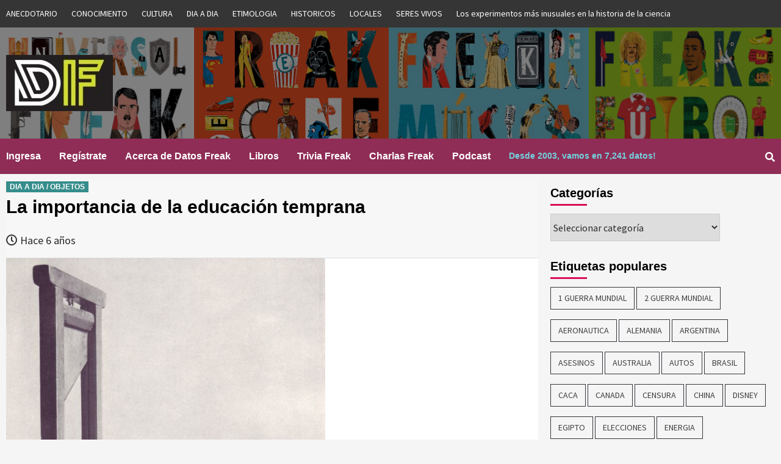

--- FILE ---
content_type: text/html; charset=UTF-8
request_url: https://www.datosfreak.org/datos/slug/guillotinas-de-jugete-en-la-revolucion-francesa/
body_size: 18170
content:
<!doctype html>
<html lang="es-CL">
<head>
    <meta charset="UTF-8">
    <meta name="viewport" content="width=device-width, initial-scale=1">
    <link rel="profile" href="http://gmpg.org/xfn/11">
	
	
	<title>Datos Freak :: Curiosidades :: Datos Curiosos -guillotinas de jugete en la revolucion francesa></title>

                            	

	<title>La importancia de la educación temprana &#8211; Datos Freak :: Curiosidades :: Datos Curiosos</title>
	<script type="text/javascript">function theChampLoadEvent(e){var t=window.onload;if(typeof window.onload!="function"){window.onload=e}else{window.onload=function(){t();e()}}}</script>
		<script type="text/javascript">var theChampDefaultLang = 'es_CL', theChampCloseIconPath = 'https://www.datosfreak.org/wp-content/plugins/super-socializer/images/close.png';</script>
		<script>var theChampSiteUrl = 'https://www.datosfreak.org', theChampVerified = 0, theChampEmailPopup = 0, heateorSsMoreSharePopupSearchText = 'Search';</script>
			<script> var theChampLoadingImgPath = 'https://www.datosfreak.org/wp-content/plugins/super-socializer/images/ajax_loader.gif'; var theChampAjaxUrl = 'https://www.datosfreak.org/wp-admin/admin-ajax.php'; var theChampRedirectionUrl = 'https://www.datosfreak.org/datos/slug/guillotinas-de-jugete-en-la-revolucion-francesa/'; var theChampRegRedirectionUrl = 'https://www.datosfreak.org/datos/slug/guillotinas-de-jugete-en-la-revolucion-francesa/'; </script>
				<script> var theChampFBKey = '1983247671724238', theChampSameTabLogin = '0', theChampVerified = 0; var theChampAjaxUrl = 'https://www.datosfreak.org/wp-admin/admin-ajax.php'; var theChampPopupTitle = ''; var theChampEmailPopup = 0; var theChampEmailAjaxUrl = 'https://www.datosfreak.org/wp-admin/admin-ajax.php'; var theChampEmailPopupTitle = ''; var theChampEmailPopupErrorMsg = ''; var theChampEmailPopupUniqueId = ''; var theChampEmailPopupVerifyMessage = ''; var theChampSteamAuthUrl = ""; var theChampCurrentPageUrl = 'https%3A%2F%2Fwww.datosfreak.org%2Fdatos%2Fslug%2Fguillotinas-de-jugete-en-la-revolucion-francesa%2F';  var heateorMSEnabled = 0, theChampTwitterAuthUrl = theChampSiteUrl + "?SuperSocializerAuth=Twitter&super_socializer_redirect_to=" + theChampCurrentPageUrl, theChampLineAuthUrl = theChampSiteUrl + "?SuperSocializerAuth=Line&super_socializer_redirect_to=" + theChampCurrentPageUrl, theChampLiveAuthUrl = theChampSiteUrl + "?SuperSocializerAuth=Live&super_socializer_redirect_to=" + theChampCurrentPageUrl, theChampFacebookAuthUrl = theChampSiteUrl + "?SuperSocializerAuth=Facebook&super_socializer_redirect_to=" + theChampCurrentPageUrl, theChampYahooAuthUrl = theChampSiteUrl + "?SuperSocializerAuth=Yahoo&super_socializer_redirect_to=" + theChampCurrentPageUrl, theChampGoogleAuthUrl = theChampSiteUrl + "?SuperSocializerAuth=Google&super_socializer_redirect_to=" + theChampCurrentPageUrl, theChampVkontakteAuthUrl = theChampSiteUrl + "?SuperSocializerAuth=Vkontakte&super_socializer_redirect_to=" + theChampCurrentPageUrl, theChampLinkedinAuthUrl = theChampSiteUrl + "?SuperSocializerAuth=Linkedin&super_socializer_redirect_to=" + theChampCurrentPageUrl, theChampInstagramAuthUrl = theChampSiteUrl + "?SuperSocializerAuth=Instagram&super_socializer_redirect_to=" + theChampCurrentPageUrl, theChampWordpressAuthUrl = theChampSiteUrl + "?SuperSocializerAuth=Wordpress&super_socializer_redirect_to=" + theChampCurrentPageUrl, theChampDribbbleAuthUrl = theChampSiteUrl + "?SuperSocializerAuth=Dribbble&super_socializer_redirect_to=" + theChampCurrentPageUrl, theChampGithubAuthUrl = theChampSiteUrl + "?SuperSocializerAuth=Github&super_socializer_redirect_to=" + theChampCurrentPageUrl, theChampSpotifyAuthUrl = theChampSiteUrl + "?SuperSocializerAuth=Spotify&super_socializer_redirect_to=" + theChampCurrentPageUrl, theChampKakaoAuthUrl = theChampSiteUrl + "?SuperSocializerAuth=Kakao&super_socializer_redirect_to=" + theChampCurrentPageUrl, theChampTwitchAuthUrl = theChampSiteUrl + "?SuperSocializerAuth=Twitch&super_socializer_redirect_to=" + theChampCurrentPageUrl, theChampRedditAuthUrl = theChampSiteUrl + "?SuperSocializerAuth=Reddit&super_socializer_redirect_to=" + theChampCurrentPageUrl, theChampDisqusAuthUrl = theChampSiteUrl + "?SuperSocializerAuth=Disqus&super_socializer_redirect_to=" + theChampCurrentPageUrl, theChampDropboxAuthUrl = theChampSiteUrl + "?SuperSocializerAuth=Dropbox&super_socializer_redirect_to=" + theChampCurrentPageUrl, theChampFoursquareAuthUrl = theChampSiteUrl + "?SuperSocializerAuth=Foursquare&super_socializer_redirect_to=" + theChampCurrentPageUrl, theChampAmazonAuthUrl = theChampSiteUrl + "?SuperSocializerAuth=Amazon&super_socializer_redirect_to=" + theChampCurrentPageUrl, theChampStackoverflowAuthUrl = theChampSiteUrl + "?SuperSocializerAuth=Stackoverflow&super_socializer_redirect_to=" + theChampCurrentPageUrl, theChampDiscordAuthUrl = theChampSiteUrl + "?SuperSocializerAuth=Discord&super_socializer_redirect_to=" + theChampCurrentPageUrl, theChampMailruAuthUrl = theChampSiteUrl + "?SuperSocializerAuth=Mailru&super_socializer_redirect_to=" + theChampCurrentPageUrl;</script>
				<script> var theChampFBKey = '1983247671724238', theChampFBLang = 'es_CL', theChampFbLikeMycred = 0, theChampSsga = 0, theChampCommentNotification = 0, theChampHeateorFcmRecentComments = 0, theChampFbIosLogin = 0; </script>
						<script type="text/javascript">var theChampFBCommentUrl = 'https://www.datosfreak.org/datos/slug/guillotinas-de-jugete-en-la-revolucion-francesa/'; var theChampFBCommentColor = ''; var theChampFBCommentNumPosts = ''; var theChampFBCommentWidth = '100%'; var theChampFBCommentOrderby = ''; var theChampCommentingTabs = "wordpress,facebook,disqus", theChampGpCommentsUrl = 'https://www.datosfreak.org/datos/slug/guillotinas-de-jugete-en-la-revolucion-francesa/', theChampDisqusShortname = '', theChampScEnabledTabs = 'wordpress,fb', theChampScLabel = 'Leave a reply', theChampScTabLabels = {"wordpress":"Default Comments (0)","fb":"Facebook Comments","disqus":"Disqus Comments"}, theChampGpCommentsWidth = 0, theChampCommentingId = 'respond'</script>
						<script> var theChampSharingAjaxUrl = 'https://www.datosfreak.org/wp-admin/admin-ajax.php', heateorSsFbMessengerAPI = 'https://www.facebook.com/dialog/send?app_id=1983247671724238&display=popup&link=%encoded_post_url%&redirect_uri=%encoded_post_url%',heateorSsWhatsappShareAPI = 'web', heateorSsUrlCountFetched = [], heateorSsSharesText = 'Shares', heateorSsShareText = 'Share', theChampPluginIconPath = 'https://www.datosfreak.org/wp-content/plugins/super-socializer/images/logo.png', theChampSaveSharesLocally = 0, theChampHorizontalSharingCountEnable = 0, theChampVerticalSharingCountEnable = 0, theChampSharingOffset = -10, theChampCounterOffset = -10, theChampMobileStickySharingEnabled = 0, heateorSsCopyLinkMessage = "Link copied.";
		var heateorSsHorSharingShortUrl = "https://www.datosfreak.org/datos/slug/guillotinas-de-jugete-en-la-revolucion-francesa/";var heateorSsVerticalSharingShortUrl = "https://www.datosfreak.org/datos/slug/guillotinas-de-jugete-en-la-revolucion-francesa/";		</script>
			<style type="text/css">.the_champ_horizontal_sharing .theChampSharing{
					color: #fff;
				border-width: 0px;
		border-style: solid;
		border-color: transparent;
	}
		.the_champ_horizontal_sharing .theChampTCBackground{
		color:#666;
	}
		.the_champ_horizontal_sharing .theChampSharing:hover{
				border-color: transparent;
	}
	.the_champ_vertical_sharing .theChampSharing{
					color: #fff;
				border-width: 0px;
		border-style: solid;
		border-color: transparent;
	}
		.the_champ_vertical_sharing .theChampTCBackground{
		color:#666;
	}
		.the_champ_vertical_sharing .theChampSharing:hover{
				border-color: transparent;
	}
	@media screen and (max-width:783px){.the_champ_vertical_sharing{display:none!important}}</style>
	<meta name='robots' content='max-image-preview:large' />
<link rel='dns-prefetch' href='//js.abtesting.ai' />
<link rel='dns-prefetch' href='//fonts.googleapis.com' />
<link rel='dns-prefetch' href='//s.w.org' />
<link rel="alternate" type="application/rss+xml" title="Datos Freak :: Curiosidades :: Datos Curiosos &raquo; Feed" href="https://www.datosfreak.org/feed/" />
<link rel="alternate" type="application/rss+xml" title="Datos Freak :: Curiosidades :: Datos Curiosos &raquo; Feed de comentarios" href="https://www.datosfreak.org/comments/feed/" />
<link rel="alternate" type="application/rss+xml" title="Datos Freak :: Curiosidades :: Datos Curiosos &raquo; La importancia de la educación temprana Feed de comentarios" href="https://www.datosfreak.org/datos/slug/guillotinas-de-jugete-en-la-revolucion-francesa/feed/" />
		<!-- This site uses the Google Analytics by ExactMetrics plugin v6.8.0 - Using Analytics tracking - https://www.exactmetrics.com/ -->
							<script src="//www.googletagmanager.com/gtag/js?id=UA-176195-6"  type="text/javascript" data-cfasync="false" async></script>
			<script type="text/javascript" data-cfasync="false">
				var em_version = '6.8.0';
				var em_track_user = true;
				var em_no_track_reason = '';
				
								var disableStr = 'ga-disable-UA-176195-6';

				/* Function to detect opted out users */
				function __gtagTrackerIsOptedOut() {
					return document.cookie.indexOf( disableStr + '=true' ) > - 1;
				}

				/* Disable tracking if the opt-out cookie exists. */
				if ( __gtagTrackerIsOptedOut() ) {
					window[disableStr] = true;
				}

				/* Opt-out function */
				function __gtagTrackerOptout() {
					document.cookie = disableStr + '=true; expires=Thu, 31 Dec 2099 23:59:59 UTC; path=/';
					window[disableStr] = true;
				}

				if ( 'undefined' === typeof gaOptout ) {
					function gaOptout() {
						__gtagTrackerOptout();
					}
				}
								window.dataLayer = window.dataLayer || [];
				if ( em_track_user ) {
					function __gtagTracker() {dataLayer.push( arguments );}
					__gtagTracker( 'js', new Date() );
					__gtagTracker( 'set', {
						'developer_id.dNDMyYj' : true,
						                    });
					__gtagTracker( 'config', 'UA-176195-6', {
						forceSSL:true,					} );
										window.gtag = __gtagTracker;										(
						function () {
							/* https://developers.google.com/analytics/devguides/collection/analyticsjs/ */
							/* ga and __gaTracker compatibility shim. */
							var noopfn = function () {
								return null;
							};
							var newtracker = function () {
								return new Tracker();
							};
							var Tracker = function () {
								return null;
							};
							var p = Tracker.prototype;
							p.get = noopfn;
							p.set = noopfn;
							p.send = function (){
								var args = Array.prototype.slice.call(arguments);
								args.unshift( 'send' );
								__gaTracker.apply(null, args);
							};
							var __gaTracker = function () {
								var len = arguments.length;
								if ( len === 0 ) {
									return;
								}
								var f = arguments[len - 1];
								if ( typeof f !== 'object' || f === null || typeof f.hitCallback !== 'function' ) {
									if ( 'send' === arguments[0] ) {
										var hitConverted, hitObject = false, action;
										if ( 'event' === arguments[1] ) {
											if ( 'undefined' !== typeof arguments[3] ) {
												hitObject = {
													'eventAction': arguments[3],
													'eventCategory': arguments[2],
													'eventLabel': arguments[4],
													'value': arguments[5] ? arguments[5] : 1,
												}
											}
										}
										if ( 'pageview' === arguments[1] ) {
											if ( 'undefined' !== typeof arguments[2] ) {
												hitObject = {
													'eventAction': 'page_view',
													'page_path' : arguments[2],
												}
											}
										}
										if ( typeof arguments[2] === 'object' ) {
											hitObject = arguments[2];
										}
										if ( typeof arguments[5] === 'object' ) {
											Object.assign( hitObject, arguments[5] );
										}
										if ( 'undefined' !== typeof arguments[1].hitType ) {
											hitObject = arguments[1];
											if ( 'pageview' === hitObject.hitType ) {
												hitObject.eventAction = 'page_view';
											}
										}
										if ( hitObject ) {
											action = 'timing' === arguments[1].hitType ? 'timing_complete' : hitObject.eventAction;
											hitConverted = mapArgs( hitObject );
											__gtagTracker( 'event', action, hitConverted );
										}
									}
									return;
								}

								function mapArgs( args ) {
									var arg, hit = {};
									var gaMap = {
										'eventCategory': 'event_category',
										'eventAction': 'event_action',
										'eventLabel': 'event_label',
										'eventValue': 'event_value',
										'nonInteraction': 'non_interaction',
										'timingCategory': 'event_category',
										'timingVar': 'name',
										'timingValue': 'value',
										'timingLabel': 'event_label',
										'page' : 'page_path',
										'location' : 'page_location',
										'title' : 'page_title',
									};
									for ( arg in args ) {
										if ( args.hasOwnProperty(arg) && gaMap.hasOwnProperty(arg) ) {
											hit[gaMap[arg]] = args[arg];
										} else {
											hit[arg] = args[arg];
										}
									}
									return hit;
								}

								try {
									f.hitCallback();
								} catch ( ex ) {
								}
							};
							__gaTracker.create = newtracker;
							__gaTracker.getByName = newtracker;
							__gaTracker.getAll = function () {
								return [];
							};
							__gaTracker.remove = noopfn;
							__gaTracker.loaded = true;
							window['__gaTracker'] = __gaTracker;
						}
					)();
									} else {
										console.log( "" );
					( function () {
							function __gtagTracker() {
								return null;
							}
							window['__gtagTracker'] = __gtagTracker;
							window['gtag'] = __gtagTracker;
					} )();
									}
			</script>
				<!-- / Google Analytics by ExactMetrics -->
				<!-- This site uses the Google Analytics by MonsterInsights plugin v9.11.1 - Using Analytics tracking - https://www.monsterinsights.com/ -->
							<script src="//www.googletagmanager.com/gtag/js?id=G-Z1EN63EWD0"  data-cfasync="false" data-wpfc-render="false" type="text/javascript" async></script>
			<script data-cfasync="false" data-wpfc-render="false" type="text/javascript">
				var mi_version = '9.11.1';
				var mi_track_user = true;
				var mi_no_track_reason = '';
								var MonsterInsightsDefaultLocations = {"page_location":"https:\/\/www.datosfreak.org\/datos\/slug\/guillotinas-de-jugete-en-la-revolucion-francesa\/"};
								if ( typeof MonsterInsightsPrivacyGuardFilter === 'function' ) {
					var MonsterInsightsLocations = (typeof MonsterInsightsExcludeQuery === 'object') ? MonsterInsightsPrivacyGuardFilter( MonsterInsightsExcludeQuery ) : MonsterInsightsPrivacyGuardFilter( MonsterInsightsDefaultLocations );
				} else {
					var MonsterInsightsLocations = (typeof MonsterInsightsExcludeQuery === 'object') ? MonsterInsightsExcludeQuery : MonsterInsightsDefaultLocations;
				}

								var disableStrs = [
										'ga-disable-G-Z1EN63EWD0',
									];

				/* Function to detect opted out users */
				function __gtagTrackerIsOptedOut() {
					for (var index = 0; index < disableStrs.length; index++) {
						if (document.cookie.indexOf(disableStrs[index] + '=true') > -1) {
							return true;
						}
					}

					return false;
				}

				/* Disable tracking if the opt-out cookie exists. */
				if (__gtagTrackerIsOptedOut()) {
					for (var index = 0; index < disableStrs.length; index++) {
						window[disableStrs[index]] = true;
					}
				}

				/* Opt-out function */
				function __gtagTrackerOptout() {
					for (var index = 0; index < disableStrs.length; index++) {
						document.cookie = disableStrs[index] + '=true; expires=Thu, 31 Dec 2099 23:59:59 UTC; path=/';
						window[disableStrs[index]] = true;
					}
				}

				if ('undefined' === typeof gaOptout) {
					function gaOptout() {
						__gtagTrackerOptout();
					}
				}
								window.dataLayer = window.dataLayer || [];

				window.MonsterInsightsDualTracker = {
					helpers: {},
					trackers: {},
				};
				if (mi_track_user) {
					function __gtagDataLayer() {
						dataLayer.push(arguments);
					}

					function __gtagTracker(type, name, parameters) {
						if (!parameters) {
							parameters = {};
						}

						if (parameters.send_to) {
							__gtagDataLayer.apply(null, arguments);
							return;
						}

						if (type === 'event') {
														parameters.send_to = monsterinsights_frontend.v4_id;
							var hookName = name;
							if (typeof parameters['event_category'] !== 'undefined') {
								hookName = parameters['event_category'] + ':' + name;
							}

							if (typeof MonsterInsightsDualTracker.trackers[hookName] !== 'undefined') {
								MonsterInsightsDualTracker.trackers[hookName](parameters);
							} else {
								__gtagDataLayer('event', name, parameters);
							}
							
						} else {
							__gtagDataLayer.apply(null, arguments);
						}
					}

					__gtagTracker('js', new Date());
					__gtagTracker('set', {
						'developer_id.dZGIzZG': true,
											});
					if ( MonsterInsightsLocations.page_location ) {
						__gtagTracker('set', MonsterInsightsLocations);
					}
										__gtagTracker('config', 'G-Z1EN63EWD0', {"forceSSL":"true","link_attribution":"true"} );
										window.gtag = __gtagTracker;										(function () {
						/* https://developers.google.com/analytics/devguides/collection/analyticsjs/ */
						/* ga and __gaTracker compatibility shim. */
						var noopfn = function () {
							return null;
						};
						var newtracker = function () {
							return new Tracker();
						};
						var Tracker = function () {
							return null;
						};
						var p = Tracker.prototype;
						p.get = noopfn;
						p.set = noopfn;
						p.send = function () {
							var args = Array.prototype.slice.call(arguments);
							args.unshift('send');
							__gaTracker.apply(null, args);
						};
						var __gaTracker = function () {
							var len = arguments.length;
							if (len === 0) {
								return;
							}
							var f = arguments[len - 1];
							if (typeof f !== 'object' || f === null || typeof f.hitCallback !== 'function') {
								if ('send' === arguments[0]) {
									var hitConverted, hitObject = false, action;
									if ('event' === arguments[1]) {
										if ('undefined' !== typeof arguments[3]) {
											hitObject = {
												'eventAction': arguments[3],
												'eventCategory': arguments[2],
												'eventLabel': arguments[4],
												'value': arguments[5] ? arguments[5] : 1,
											}
										}
									}
									if ('pageview' === arguments[1]) {
										if ('undefined' !== typeof arguments[2]) {
											hitObject = {
												'eventAction': 'page_view',
												'page_path': arguments[2],
											}
										}
									}
									if (typeof arguments[2] === 'object') {
										hitObject = arguments[2];
									}
									if (typeof arguments[5] === 'object') {
										Object.assign(hitObject, arguments[5]);
									}
									if ('undefined' !== typeof arguments[1].hitType) {
										hitObject = arguments[1];
										if ('pageview' === hitObject.hitType) {
											hitObject.eventAction = 'page_view';
										}
									}
									if (hitObject) {
										action = 'timing' === arguments[1].hitType ? 'timing_complete' : hitObject.eventAction;
										hitConverted = mapArgs(hitObject);
										__gtagTracker('event', action, hitConverted);
									}
								}
								return;
							}

							function mapArgs(args) {
								var arg, hit = {};
								var gaMap = {
									'eventCategory': 'event_category',
									'eventAction': 'event_action',
									'eventLabel': 'event_label',
									'eventValue': 'event_value',
									'nonInteraction': 'non_interaction',
									'timingCategory': 'event_category',
									'timingVar': 'name',
									'timingValue': 'value',
									'timingLabel': 'event_label',
									'page': 'page_path',
									'location': 'page_location',
									'title': 'page_title',
									'referrer' : 'page_referrer',
								};
								for (arg in args) {
																		if (!(!args.hasOwnProperty(arg) || !gaMap.hasOwnProperty(arg))) {
										hit[gaMap[arg]] = args[arg];
									} else {
										hit[arg] = args[arg];
									}
								}
								return hit;
							}

							try {
								f.hitCallback();
							} catch (ex) {
							}
						};
						__gaTracker.create = newtracker;
						__gaTracker.getByName = newtracker;
						__gaTracker.getAll = function () {
							return [];
						};
						__gaTracker.remove = noopfn;
						__gaTracker.loaded = true;
						window['__gaTracker'] = __gaTracker;
					})();
									} else {
										console.log("");
					(function () {
						function __gtagTracker() {
							return null;
						}

						window['__gtagTracker'] = __gtagTracker;
						window['gtag'] = __gtagTracker;
					})();
									}
			</script>
							<!-- / Google Analytics by MonsterInsights -->
				<script type="text/javascript">
			window._wpemojiSettings = {"baseUrl":"https:\/\/s.w.org\/images\/core\/emoji\/13.1.0\/72x72\/","ext":".png","svgUrl":"https:\/\/s.w.org\/images\/core\/emoji\/13.1.0\/svg\/","svgExt":".svg","source":{"concatemoji":"https:\/\/www.datosfreak.org\/wp-includes\/js\/wp-emoji-release.min.js?ver=f977a296be09c88834c3b1033aeda238"}};
			!function(e,a,t){var n,r,o,i=a.createElement("canvas"),p=i.getContext&&i.getContext("2d");function s(e,t){var a=String.fromCharCode;p.clearRect(0,0,i.width,i.height),p.fillText(a.apply(this,e),0,0);e=i.toDataURL();return p.clearRect(0,0,i.width,i.height),p.fillText(a.apply(this,t),0,0),e===i.toDataURL()}function c(e){var t=a.createElement("script");t.src=e,t.defer=t.type="text/javascript",a.getElementsByTagName("head")[0].appendChild(t)}for(o=Array("flag","emoji"),t.supports={everything:!0,everythingExceptFlag:!0},r=0;r<o.length;r++)t.supports[o[r]]=function(e){if(!p||!p.fillText)return!1;switch(p.textBaseline="top",p.font="600 32px Arial",e){case"flag":return s([127987,65039,8205,9895,65039],[127987,65039,8203,9895,65039])?!1:!s([55356,56826,55356,56819],[55356,56826,8203,55356,56819])&&!s([55356,57332,56128,56423,56128,56418,56128,56421,56128,56430,56128,56423,56128,56447],[55356,57332,8203,56128,56423,8203,56128,56418,8203,56128,56421,8203,56128,56430,8203,56128,56423,8203,56128,56447]);case"emoji":return!s([10084,65039,8205,55357,56613],[10084,65039,8203,55357,56613])}return!1}(o[r]),t.supports.everything=t.supports.everything&&t.supports[o[r]],"flag"!==o[r]&&(t.supports.everythingExceptFlag=t.supports.everythingExceptFlag&&t.supports[o[r]]);t.supports.everythingExceptFlag=t.supports.everythingExceptFlag&&!t.supports.flag,t.DOMReady=!1,t.readyCallback=function(){t.DOMReady=!0},t.supports.everything||(n=function(){t.readyCallback()},a.addEventListener?(a.addEventListener("DOMContentLoaded",n,!1),e.addEventListener("load",n,!1)):(e.attachEvent("onload",n),a.attachEvent("onreadystatechange",function(){"complete"===a.readyState&&t.readyCallback()})),(n=t.source||{}).concatemoji?c(n.concatemoji):n.wpemoji&&n.twemoji&&(c(n.twemoji),c(n.wpemoji)))}(window,document,window._wpemojiSettings);
		</script>
		<style type="text/css">
img.wp-smiley,
img.emoji {
	display: inline !important;
	border: none !important;
	box-shadow: none !important;
	height: 1em !important;
	width: 1em !important;
	margin: 0 .07em !important;
	vertical-align: -0.1em !important;
	background: none !important;
	padding: 0 !important;
}
</style>
	<link rel='stylesheet' id='wp-block-library-css'  href='https://www.datosfreak.org/wp-includes/css/dist/block-library/style.min.css?ver=f977a296be09c88834c3b1033aeda238' type='text/css' media='all' />
<link rel='stylesheet' id='abtesting-ai-css'  href='https://www.datosfreak.org/wp-content/plugins/abtesting-ai/public/css/abtesting-ai-public.css?ver=1.0.0' type='text/css' media='all' />
<link rel='stylesheet' id='menu-image-css'  href='https://www.datosfreak.org/wp-content/plugins/menu-image/includes/css/menu-image.css?ver=3.0.4' type='text/css' media='all' />
<link rel='stylesheet' id='dashicons-css'  href='https://www.datosfreak.org/wp-includes/css/dashicons.min.css?ver=f977a296be09c88834c3b1033aeda238' type='text/css' media='all' />
<link rel='stylesheet' id='wp-postratings-css'  href='https://www.datosfreak.org/wp-content/plugins/wp-postratings/css/postratings-css.css?ver=1.89' type='text/css' media='all' />
<link rel='stylesheet' id='font-awesome-v5-css'  href='https://www.datosfreak.org/wp-content/themes/covernews/assets/font-awesome-v5/css/fontawesome-all.min.css?ver=f977a296be09c88834c3b1033aeda238' type='text/css' media='all' />
<link rel='stylesheet' id='bootstrap-css'  href='https://www.datosfreak.org/wp-content/themes/covernews/assets/bootstrap/css/bootstrap.min.css?ver=f977a296be09c88834c3b1033aeda238' type='text/css' media='all' />
<link rel='stylesheet' id='slick-css'  href='https://www.datosfreak.org/wp-content/themes/covernews/assets/slick/css/slick.min.css?ver=f977a296be09c88834c3b1033aeda238' type='text/css' media='all' />
<link rel='stylesheet' id='covernews-google-fonts-css'  href='https://fonts.googleapis.com/css?family=Source%20Sans%20Pro:400,400i,700,700i|Lato:400,300,400italic,900,700&#038;subset=latin,latin-ext' type='text/css' media='all' />
<link rel='stylesheet' id='covernews-style-css'  href='https://www.datosfreak.org/wp-content/themes/covernews/style.css?ver=f977a296be09c88834c3b1033aeda238' type='text/css' media='all' />
<link rel='stylesheet' id='thickbox-css'  href='https://www.datosfreak.org/wp-includes/js/thickbox/thickbox.css?ver=f977a296be09c88834c3b1033aeda238' type='text/css' media='all' />
<link rel='stylesheet' id='the_champ_frontend_css-css'  href='https://www.datosfreak.org/wp-content/plugins/super-socializer/css/front.css?ver=7.13.25' type='text/css' media='all' />
<link rel='stylesheet' id='the_champ_sharing_default_svg-css'  href='https://www.datosfreak.org/wp-content/plugins/super-socializer/css/share-svg.css?ver=7.13.25' type='text/css' media='all' />
<script type='text/javascript' id='exactmetrics-frontend-script-js-extra'>
/* <![CDATA[ */
var exactmetrics_frontend = {"js_events_tracking":"true","download_extensions":"zip,mp3,mpeg,pdf,docx,pptx,xlsx,rar","inbound_paths":"[{\"path\":\"\\\/go\\\/\",\"label\":\"affiliate\"},{\"path\":\"\\\/recommend\\\/\",\"label\":\"affiliate\"}]","home_url":"https:\/\/www.datosfreak.org","hash_tracking":"false","ua":"UA-176195-6"};
/* ]]> */
</script>
<script type='text/javascript' src='https://www.datosfreak.org/wp-content/plugins/google-analytics-dashboard-for-wp/assets/js/frontend-gtag.min.js?ver=6.8.0' id='exactmetrics-frontend-script-js'></script>
<script type='text/javascript' src='https://www.datosfreak.org/wp-content/plugins/google-analytics-for-wordpress/assets/js/frontend-gtag.min.js?ver=9.11.1' id='monsterinsights-frontend-script-js'></script>
<script data-cfasync="false" data-wpfc-render="false" type="text/javascript" id='monsterinsights-frontend-script-js-extra'>/* <![CDATA[ */
var monsterinsights_frontend = {"js_events_tracking":"true","download_extensions":"doc,pdf,ppt,zip,xls,docx,pptx,xlsx","inbound_paths":"[{\"path\":\"\\\/go\\\/\",\"label\":\"affiliate\"},{\"path\":\"\\\/recommend\\\/\",\"label\":\"affiliate\"}]","home_url":"https:\/\/www.datosfreak.org","hash_tracking":"false","v4_id":"G-Z1EN63EWD0"};/* ]]> */
</script>
<script type='text/javascript' src='https://www.datosfreak.org/wp-includes/js/jquery/jquery.min.js?ver=3.6.0' id='jquery-core-js'></script>
<script type='text/javascript' src='https://www.datosfreak.org/wp-includes/js/jquery/jquery-migrate.min.js?ver=3.3.2' id='jquery-migrate-js'></script>
<script type='text/javascript' src='https://js.abtesting.ai/ab.js?userid&#038;ver=1.0.0' id='abtesting-ai-js'></script>
<link rel="https://api.w.org/" href="https://www.datosfreak.org/wp-json/" /><link rel="alternate" type="application/json" href="https://www.datosfreak.org/wp-json/wp/v2/posts/20331" /><link rel="EditURI" type="application/rsd+xml" title="RSD" href="https://www.datosfreak.org/xmlrpc.php?rsd" />
<link rel="wlwmanifest" type="application/wlwmanifest+xml" href="https://www.datosfreak.org/wp-includes/wlwmanifest.xml" /> 

<link rel="canonical" href="https://www.datosfreak.org/datos/slug/guillotinas-de-jugete-en-la-revolucion-francesa/" />
<link rel='shortlink' href='https://www.datosfreak.org/?p=20331' />
<link rel="alternate" type="application/json+oembed" href="https://www.datosfreak.org/wp-json/oembed/1.0/embed?url=https%3A%2F%2Fwww.datosfreak.org%2Fdatos%2Fslug%2Fguillotinas-de-jugete-en-la-revolucion-francesa%2F" />
<link rel="alternate" type="text/xml+oembed" href="https://www.datosfreak.org/wp-json/oembed/1.0/embed?url=https%3A%2F%2Fwww.datosfreak.org%2Fdatos%2Fslug%2Fguillotinas-de-jugete-en-la-revolucion-francesa%2F&#038;format=xml" />
<link rel="pingback" href="https://www.datosfreak.org/xmlrpc.php"><meta name="redi-version" content="1.1.8" />        <style type="text/css">
                        .site-title,
            .site-description {
                position: absolute;
                clip: rect(1px, 1px, 1px, 1px);
            }

            

        </style>
        <link rel="icon" href="https://www.datosfreak.org/wp-content/uploads/2019/01/logo-1-150x150.jpg" sizes="32x32" />
<link rel="icon" href="https://www.datosfreak.org/wp-content/uploads/2019/01/logo-1-300x300.jpg" sizes="192x192" />
<link rel="apple-touch-icon" href="https://www.datosfreak.org/wp-content/uploads/2019/01/logo-1-300x300.jpg" />
<meta name="msapplication-TileImage" content="https://www.datosfreak.org/wp-content/uploads/2019/01/logo-1-300x300.jpg" />
	
</head>

<body class="post-template-default single single-post postid-20331 single-format-standard wp-custom-logo default-content-layout align-content-left elementor-default elementor-kit-23983">

    <div id="af-preloader">
        <div id="loader-wrapper">
            <div id="loader"></div>
        </div>
    </div>

<div id="page" class="site">
    <a class="skip-link screen-reader-text" href="#content">Skip to content</a>

    <div class="top-masthead">
        <div class="container">
            <div class="row">
                                    <div class="col-xs-12 col-sm-12 col-md-12 device-center">
                        
                        <div class="top-navigation"><ul id="top-menu" class="menu"><li id="menu-item-5949" class="menu-item menu-item-type-taxonomy menu-item-object-category menu-item-has-children menu-item-5949"><a href="https://www.datosfreak.org/datos/categorias/anecdotario/">ANECDOTARIO</a></li>
<li id="menu-item-5950" class="menu-item menu-item-type-taxonomy menu-item-object-category menu-item-5950"><a href="https://www.datosfreak.org/datos/categorias/conocimiento/">CONOCIMIENTO</a></li>
<li id="menu-item-5951" class="menu-item menu-item-type-taxonomy menu-item-object-category menu-item-5951"><a href="https://www.datosfreak.org/datos/categorias/cultura/">CULTURA</a></li>
<li id="menu-item-5952" class="menu-item menu-item-type-taxonomy menu-item-object-category current-post-ancestor menu-item-5952"><a href="https://www.datosfreak.org/datos/categorias/dia-a-dia/">DIA A DIA</a></li>
<li id="menu-item-5953" class="menu-item menu-item-type-taxonomy menu-item-object-category menu-item-5953"><a href="https://www.datosfreak.org/datos/categorias/etimologia/">ETIMOLOGIA</a></li>
<li id="menu-item-5954" class="menu-item menu-item-type-taxonomy menu-item-object-category menu-item-5954"><a href="https://www.datosfreak.org/datos/categorias/historicos/">HISTORICOS</a></li>
<li id="menu-item-5955" class="menu-item menu-item-type-taxonomy menu-item-object-category menu-item-5955"><a href="https://www.datosfreak.org/datos/categorias/locales/">LOCALES</a></li>
<li id="menu-item-5956" class="menu-item menu-item-type-taxonomy menu-item-object-category menu-item-5956"><a href="https://www.datosfreak.org/datos/categorias/seres-vivos/">SERES VIVOS</a></li>
<li id="menu-item-31778" class="menu-item menu-item-type-post_type menu-item-object-page menu-item-31778"><a href="https://www.datosfreak.org/los-experimentos-mas-inusuales-en-la-historia-de-la-ciencia/">Los experimentos más inusuales en la historia de la ciencia</a></li>
</ul></div>                    </div>
                                            </div>
        </div>
    </div> <!--    Topbar Ends-->
<header id="masthead" class="site-header">
        <div class="masthead-banner data-bg" data-background="https://www.datosfreak.org/wp-content/uploads/2019/03/header-Facebook-con-cine-3.png">
        <div class="container">
            <div class="row">
                <div class="col-md-4">
                    <div class="site-branding">
                        <a href="https://www.datosfreak.org/" class="custom-logo-link" rel="home"><img width="175" height="92" src="https://www.datosfreak.org/wp-content/uploads/2019/02/cropped-cropped-logo-1-180-1.jpg" class="custom-logo" alt="Datos Freak :: Curiosidades :: Datos Curiosos" /></a>                            <p class="site-title font-family-1">
                                <a href="https://www.datosfreak.org/"
                                   rel="home">Datos Freak :: Curiosidades :: Datos Curiosos</a>
                            </p>
                        
                                                    <p class="site-description">Desde 2003 recopilando datos y curiosidades del mundo categorizados y documentados con fuentes</p>
                                            </div>
                </div>
                <div class="col-md-8">
                                    </div>
            </div>
        </div>
    </div>
    <nav id="site-navigation" class="main-navigation">
        <div class="container">
            <div class="row">
                <div class="kol-12">
                    <div class="navigation-container">


                        <div class="cart-search">

                            <span class="af-search-click icon-search">
                                    <i class="fa fa-search"></i>
                            </span>
                        </div>


                        <span class="toggle-menu" aria-controls="primary-menu" aria-expanded="false">
                                <span class="screen-reader-text">Primary Menu</span>
                                 <i class="ham"></i>
                        </span>
                        <span class="af-mobile-site-title-wrap">
                            <a href="https://www.datosfreak.org/" class="custom-logo-link" rel="home"><img width="175" height="92" src="https://www.datosfreak.org/wp-content/uploads/2019/02/cropped-cropped-logo-1-180-1.jpg" class="custom-logo" alt="Datos Freak :: Curiosidades :: Datos Curiosos" /></a>                            <p class="site-title font-family-1">
                                <a href="https://www.datosfreak.org/"
                                   rel="home">Datos Freak :: Curiosidades :: Datos Curiosos</a>
                            </p>
                        </span>
                        <div class="menu main-menu"><ul id="primary-menu" class="menu"><li id="menu-item-5957" class="menu-item menu-item-type-custom menu-item-object-custom menu-item-5957"><a href="https://www.datosfreak.org/login_freak/">Ingresa</a></li>
<li id="menu-item-5958" class="menu-item menu-item-type-custom menu-item-object-custom menu-item-5958"><a href="https://www.datosfreak.org/login_freak/?action=register">Regístrate</a></li>
<li id="menu-item-5966" class="menu-item menu-item-type-post_type menu-item-object-page menu-item-5966"><a href="https://www.datosfreak.org/acerca-de/">Acerca de Datos Freak</a></li>
<li id="menu-item-5967" class="menu-item menu-item-type-post_type menu-item-object-page menu-item-5967"><a href="https://www.datosfreak.org/referencias/">Libros</a></li>
<li id="menu-item-27704" class="menu-item menu-item-type-custom menu-item-object-custom menu-item-27704"><a href="https://tienda.datosfreak.org/">Trivia Freak</a></li>
<li id="menu-item-18790" class="menu-item menu-item-type-post_type menu-item-object-page menu-item-18790"><a href="https://www.datosfreak.org/charlas-freak/">Charlas Freak</a></li>
<li id="menu-item-21614" class="menu-item menu-item-type-post_type menu-item-object-page menu-item-21614"><a href="https://www.datosfreak.org/podcast/">Podcast</a></li>
<li id="menu-item-5968" class="menu-item menu-item-type-yawp_wim menu-item-object-yawp_wim menu-item-5968">				<div class="yawp_wim_wrap">
					<div class="widget-area">
						<div id="custom_html-2" class="widget_text yawp_wim_widget widget_custom_html"><div class="textwidget custom-html-widget">Desde 2003, vamos en <span class="sbs-count-posts">7,241</span> datos!</div></div>					</div>
				</div>
				</li>
</ul></div>
                    </div>
                </div>
            </div>
        </div>
    </nav>
</header>

<div id="af-search-wrap">
    <div class="af-search-box table-block">
        <div class="table-block-child v-center text-center">
            <form role="search" method="get" class="search-form" action="https://www.datosfreak.org/">
				<label>
					<span class="screen-reader-text">Buscar por:</span>
					<input type="search" class="search-field" placeholder="Buscar &hellip;" value="" name="s" />
				</label>
				<input type="submit" class="search-submit" value="Buscar" />
			</form>        </div>
    </div>
    <div class="af-search-close af-search-click">
        <span></span>
        <span></span>
    </div>
</div>

    <div id="content" class="container">
        <div class="row">
                <div id="primary" class="content-area">
                    <main id="main" class="site-main">

                                                    <article id="post-20331" class="post-20331 post type-post status-publish format-standard has-post-thumbnail hentry category-objetos tag-guillotina tag-revolucion-francesa">
                                <div class="entry-content-wrap">
									<div id="primero-b" class="header-details-wrapper">
										<div class="entry-header-details">
											<div class="figure-categories figure-categories-bg">
												      
											</div>
											
											<h2 class="entry-title">La importancia de la educación temprana<br>
											
											</h2>
											
										
											<h1 class="caption"> 
											
												
											</h1>
										
										</div>
									</div>
									
									<style>
									
									div#segundo-b .figure-categories.figure-categories-bg {position: absolute;top: 0;}
									div#primero-b {padding-top: 22px;border: 0;}
									div#segundo-b h2.entry-title {display: none !important;}
									div#segundo-b h1.caption {display: none !important;}	
									
									</style>
									
									
									<div id="segundo-b" >
                                    <header class="entry-header">

    <div class="header-details-wrapper">
        <div class="entry-header-details">
                            <div class="figure-categories figure-categories-bg">
                                        <ul class="cat-links"><li class="meta-category">
                             <a class="covernews-categories category-color-1" href="https://www.datosfreak.org/datos/categorias/dia-a-dia/objetos/" alt="View all posts in OBJETOS"> 
                                 DIA A DIA / OBJETOS
                             </a>
                        </li></ul>                </div>
                        <h2 class="entry-title">La importancia de la educación temprana</h2><h1 class='caption'>La importancia de la educación temprana</h1>
            
                
        <span class="author-links">
                            <span class="item-metadata posts-date">
                <i class="far fa-clock"></i>Hace 6 años             </span>
                                </span>
                        

                    </div>
    </div>
    <div class="aft-post-thumbnail-wrapper">    
                    <div class="post-thumbnail full-width-image">
                    <img width="600" height="982" src="https://www.datosfreak.org/wp-content/uploads/2020/03/guillotinas-de-jugete-en-la-revolucion-francesa.jpg" class="attachment-covernews-featured size-covernews-featured wp-post-image" alt="" loading="lazy" srcset="https://www.datosfreak.org/wp-content/uploads/2020/03/guillotinas-de-jugete-en-la-revolucion-francesa.jpg 600w, https://www.datosfreak.org/wp-content/uploads/2020/03/guillotinas-de-jugete-en-la-revolucion-francesa-183x300.jpg 183w, https://www.datosfreak.org/wp-content/uploads/2020/03/guillotinas-de-jugete-en-la-revolucion-francesa-15x24.jpg 15w, https://www.datosfreak.org/wp-content/uploads/2020/03/guillotinas-de-jugete-en-la-revolucion-francesa-22x36.jpg 22w, https://www.datosfreak.org/wp-content/uploads/2020/03/guillotinas-de-jugete-en-la-revolucion-francesa-29x48.jpg 29w" sizes="(max-width: 600px) 100vw, 600px" />                </div>
            
                </div>
</header><!-- .entry-header -->
									</div>
                                    

                     <p class='caption'>
           Guillotina de juguete de 1794 para las decapitaciones del regalón y la regalona</p>    <div class="entry-content">

        <p>Durante el régimen del terror de Robespierre que siguió a la Revolución francesa, se vendían guillotinas de juguete de dos pies de alto con las cuales los niños decapitaban muñecas, ratones o aves. </p>
<div style='clear: both'></div><div  class='the_champ_sharing_container the_champ_horizontal_sharing' super-socializer-data-href="https://www.datosfreak.org/datos/slug/guillotinas-de-jugete-en-la-revolucion-francesa/"><div class='the_champ_sharing_title' style="font-weight:bold" >Comparte!</div><ul class="the_champ_sharing_ul"><li class="theChampSharingRound"><i style="width:30px;height:30px;" alt="Facebook" Title="Facebook" class="theChampSharing theChampFacebookBackground" onclick='theChampPopup("https://www.facebook.com/sharer/sharer.php?u=https%3A%2F%2Fwww.datosfreak.org%2Fdatos%2Fslug%2Fguillotinas-de-jugete-en-la-revolucion-francesa%2F")'><ss style="display:block;" class="theChampSharingSvg theChampFacebookSvg"></ss></i></li><li class="theChampSharingRound"><i style="width:30px;height:30px;" alt="Twitter" Title="Twitter" class="theChampSharing theChampTwitterBackground" onclick='theChampPopup("http://twitter.com/intent/tweet?text=La%20importancia%20de%20la%20educaci%C3%B3n%20temprana&url=https%3A%2F%2Fwww.datosfreak.org%2Fdatos%2Fslug%2Fguillotinas-de-jugete-en-la-revolucion-francesa%2F")'><ss style="display:block;" class="theChampSharingSvg theChampTwitterSvg"></ss></i></li><li class="theChampSharingRound"><i style="width:30px;height:30px;" alt="Linkedin" Title="Linkedin" class="theChampSharing theChampLinkedinBackground" onclick='theChampPopup("http://www.linkedin.com/shareArticle?mini=true&url=https%3A%2F%2Fwww.datosfreak.org%2Fdatos%2Fslug%2Fguillotinas-de-jugete-en-la-revolucion-francesa%2F&title=La%20importancia%20de%20la%20educaci%C3%B3n%20temprana")'><ss style="display:block;" class="theChampSharingSvg theChampLinkedinSvg"></ss></i></li><li class="theChampSharingRound"><i style="width:30px;height:30px;" alt="Whatsapp" Title="Whatsapp" class="theChampSharing theChampWhatsappBackground" onclick='theChampPopup("https://web.whatsapp.com/send?text=La%20importancia%20de%20la%20educaci%C3%B3n%20temprana https%3A%2F%2Fwww.datosfreak.org%2Fdatos%2Fslug%2Fguillotinas-de-jugete-en-la-revolucion-francesa%2F")'><ss style="display:block" class="theChampSharingSvg theChampWhatsappSvg"></ss></i></li><li class="theChampSharingRound"><i style="width:30px;height:30px;" title="More" alt="More" class="theChampSharing theChampMoreBackground" onclick="theChampMoreSharingPopup(this, 'https://www.datosfreak.org/datos/slug/guillotinas-de-jugete-en-la-revolucion-francesa/', 'La%20importancia%20de%20la%20educaci%C3%B3n%20temprana', '')" ><ss style="display:block" class="theChampSharingSvg theChampMoreSvg"></ss></i></li></ul><div style="clear:both"></div></div><div style='clear: both'></div>                                          <h2 class="widget-title widget-title-1"><span class="header-after">Vota!</span></h2> 

                                    <div id="post-ratings-20331" class="post-ratings" data-nonce="961e2dbf7a"><img id="rating_20331_1" src="https://www.datosfreak.org/wp-content/plugins/wp-postratings/images/stars_crystal/rating_on.gif" alt="1 Estrella" title="1 Estrella" onmouseover="current_rating(20331, 1, '1 Estrella');" onmouseout="ratings_off(7.2, 0, 0);" onclick="rate_post();" onkeypress="rate_post();" style="cursor: pointer; border: 0px;" /><img id="rating_20331_2" src="https://www.datosfreak.org/wp-content/plugins/wp-postratings/images/stars_crystal/rating_on.gif" alt="2 Estrellas" title="2 Estrellas" onmouseover="current_rating(20331, 2, '2 Estrellas');" onmouseout="ratings_off(7.2, 0, 0);" onclick="rate_post();" onkeypress="rate_post();" style="cursor: pointer; border: 0px;" /><img id="rating_20331_3" src="https://www.datosfreak.org/wp-content/plugins/wp-postratings/images/stars_crystal/rating_on.gif" alt="3 Estrellas" title="3 Estrellas" onmouseover="current_rating(20331, 3, '3 Estrellas');" onmouseout="ratings_off(7.2, 0, 0);" onclick="rate_post();" onkeypress="rate_post();" style="cursor: pointer; border: 0px;" /><img id="rating_20331_4" src="https://www.datosfreak.org/wp-content/plugins/wp-postratings/images/stars_crystal/rating_on.gif" alt="4 Estrellas" title="4 Estrellas" onmouseover="current_rating(20331, 4, '4 Estrellas');" onmouseout="ratings_off(7.2, 0, 0);" onclick="rate_post();" onkeypress="rate_post();" style="cursor: pointer; border: 0px;" /><img id="rating_20331_5" src="https://www.datosfreak.org/wp-content/plugins/wp-postratings/images/stars_crystal/rating_on.gif" alt="5 Estrellas" title="5 Estrellas" onmouseover="current_rating(20331, 5, '5 Estrellas');" onmouseout="ratings_off(7.2, 0, 0);" onclick="rate_post();" onkeypress="rate_post();" style="cursor: pointer; border: 0px;" /><img id="rating_20331_6" src="https://www.datosfreak.org/wp-content/plugins/wp-postratings/images/stars_crystal/rating_on.gif" alt="6 Estrellas" title="6 Estrellas" onmouseover="current_rating(20331, 6, '6 Estrellas');" onmouseout="ratings_off(7.2, 0, 0);" onclick="rate_post();" onkeypress="rate_post();" style="cursor: pointer; border: 0px;" /><img id="rating_20331_7" src="https://www.datosfreak.org/wp-content/plugins/wp-postratings/images/stars_crystal/rating_on.gif" alt="7 Estrellas" title="7 Estrellas" onmouseover="current_rating(20331, 7, '7 Estrellas');" onmouseout="ratings_off(7.2, 0, 0);" onclick="rate_post();" onkeypress="rate_post();" style="cursor: pointer; border: 0px;" /><img id="rating_20331_8" src="https://www.datosfreak.org/wp-content/plugins/wp-postratings/images/stars_crystal/rating_off.gif" alt="8 Estrellas" title="8 Estrellas" onmouseover="current_rating(20331, 8, '8 Estrellas');" onmouseout="ratings_off(7.2, 0, 0);" onclick="rate_post();" onkeypress="rate_post();" style="cursor: pointer; border: 0px;" /><img id="rating_20331_9" src="https://www.datosfreak.org/wp-content/plugins/wp-postratings/images/stars_crystal/rating_off.gif" alt="9 Estrellas" title="9 Estrellas" onmouseover="current_rating(20331, 9, '9 Estrellas');" onmouseout="ratings_off(7.2, 0, 0);" onclick="rate_post();" onkeypress="rate_post();" style="cursor: pointer; border: 0px;" /><img id="rating_20331_10" src="https://www.datosfreak.org/wp-content/plugins/wp-postratings/images/stars_crystal/rating_off.gif" alt="10 Estrellas" title="10 Estrellas" onmouseover="current_rating(20331, 10, '10 Estrellas');" onmouseout="ratings_off(7.2, 0, 0);" onclick="rate_post();" onkeypress="rate_post();" style="cursor: pointer; border: 0px;" /><br> (<strong>5</strong> votos, promedio: <strong>7.20</strong>)<br /><span class="post-ratings-text" id="ratings_20331_text"></span></div><div id="post-ratings-20331-loading" class="post-ratings-loading"><img src="https://www.datosfreak.org/wp-content/plugins/wp-postratings/images/loading.gif" width="16" height="16" class="post-ratings-image" />Loading...</div>
              

                                 <h2 class="widget-title widget-title-1"><span class="header-after">Fuentes</span></h2><p class='fuentes'>Pamela Pilbeam. "Madame Tussaud: And the History of Waxworks". Ed. A&C Black, 2006. ISBN: 9781852855116. Pág. 58 <a href="https://books.google.cl/books?id=0XN85Rm85jEC&pg=PA58" target="_blank" title="https://books.google.cl/books?id=0XN85Rm85jEC&pg=PA58" color="blue">https://books.google.cl/books?id=0XN85Rm85jEC&pg=PA58</a></p>


                    <div class="post-item-metadata entry-meta">
                <h2 class="widget-title widget-title-1"><span class="header-after">Tags</span></h2><a href="https://www.datosfreak.org/tag/guillotina/" rel="tag">Guillotina</a> <a href="https://www.datosfreak.org/tag/revolucion-francesa/" rel="tag">Revolucion francesa</a>            </div>
                
	<nav class="navigation post-navigation" role="navigation" aria-label="Continue Reading">
		<h2 class="screen-reader-text">Continue Reading</h2>
		<div class="nav-links"><div class="nav-previous"><a href="https://www.datosfreak.org/datos/slug/george-westinghouse-gana-la-ieee-edison-medal/" rel="prev"><span class="em-post-navigation"><-Anterior</span> Campeón de la ciencia&#8230; y las ironías</a></div><div class="nav-next"><a href="https://www.datosfreak.org/datos/slug/elvis-el-perro-beagle-que-determina-embarazos-de-osos-polares/" rel="next"><span class="em-post-navigation">Siguiente-></span> &#8220;Mmmh, este bouquet me parece familiar&#8221;</a></div></div>
	</nav>            </div><!-- .entry-content -->


                                </div>
                                
<div class="promotionspace enable-promotionspace">

    <div class="em-reated-posts  col-ten">
        <div class="row">
                            <h3 class="related-title">
                    Más Datos Freak                </h3>
                        <div class="row">
                                    <div class="col-sm-4 latest-posts-grid" data-mh="latest-posts-grid">
                        <div class="spotlight-post">
                            <figure class="categorised-article">
                                <div class="categorised-article-wrapper">
                                    <div class="data-bg data-bg-hover data-bg-categorised"
                                         data-background="https://www.datosfreak.org/wp-content/uploads/2026/01/jaapon-maximo-de-24-espadas-por-ano-720x380.webp">
                                        <a href="https://www.datosfreak.org/datos/slug/japon-maximo-de-24-espadas-por-ano/"></a>
                                    </div>
                                </div>
                            </figure>

                            <figcaption>
                                <div class="figure-categories figure-categories-bg">
                                                                        <ul class="cat-links"><li class="meta-category">
                             <a class="covernews-categories category-color-1" href="https://www.datosfreak.org/datos/categorias/dia-a-dia/objetos/" alt="View all posts in OBJETOS"> 
                                 DIA A DIA / OBJETOS
                             </a>
                        </li></ul>                                </div>
                                <h3 class="article-title article-title-1">
                                    <a href="https://www.datosfreak.org/datos/slug/japon-maximo-de-24-espadas-por-ano/">
                                        Que no se entere Gregory Mankiw                                    </a>
                                </h3>
                                <div class="grid-item-metadata">
                                    
        <span class="author-links">
                            <span class="item-metadata posts-date">
                <i class="far fa-clock"></i>Hace 2 semanas             </span>
                                </span>
                                        </div>
                            </figcaption>
                        </div>
                    </div>
                                    <div class="col-sm-4 latest-posts-grid" data-mh="latest-posts-grid">
                        <div class="spotlight-post">
                            <figure class="categorised-article">
                                <div class="categorised-article-wrapper">
                                    <div class="data-bg data-bg-hover data-bg-categorised"
                                         data-background="https://www.datosfreak.org/wp-content/uploads/2025/12/Play-Doh-nacio-como-limpiador-de-papel-mural-720x380.jpg">
                                        <a href="https://www.datosfreak.org/datos/slug/play-doh-nacio-como-limpiador-de-papel-mural/"></a>
                                    </div>
                                </div>
                            </figure>

                            <figcaption>
                                <div class="figure-categories figure-categories-bg">
                                                                        <ul class="cat-links"><li class="meta-category">
                             <a class="covernews-categories category-color-1" href="https://www.datosfreak.org/datos/categorias/dia-a-dia/objetos/" alt="View all posts in OBJETOS"> 
                                 DIA A DIA / OBJETOS
                             </a>
                        </li></ul>                                </div>
                                <h3 class="article-title article-title-1">
                                    <a href="https://www.datosfreak.org/datos/slug/play-doh-nacio-como-limpiador-de-papel-mural/">
                                        &#8220;Y de yapa capacita desde temprano a sus hijos como obreros&#8221;                                    </a>
                                </h3>
                                <div class="grid-item-metadata">
                                    
        <span class="author-links">
                            <span class="item-metadata posts-date">
                <i class="far fa-clock"></i>Hace 2 meses             </span>
                                </span>
                                        </div>
                            </figcaption>
                        </div>
                    </div>
                                    <div class="col-sm-4 latest-posts-grid" data-mh="latest-posts-grid">
                        <div class="spotlight-post">
                            <figure class="categorised-article">
                                <div class="categorised-article-wrapper">
                                    <div class="data-bg data-bg-hover data-bg-categorised"
                                         data-background="https://www.datosfreak.org/wp-content/uploads/2025/11/origen-de-las-paginas-amarillas.webp">
                                        <a href="https://www.datosfreak.org/datos/slug/origen-de-las-paginas-amarillas/"></a>
                                    </div>
                                </div>
                            </figure>

                            <figcaption>
                                <div class="figure-categories figure-categories-bg">
                                                                        <ul class="cat-links"><li class="meta-category">
                             <a class="covernews-categories category-color-1" href="https://www.datosfreak.org/datos/categorias/dia-a-dia/objetos/" alt="View all posts in OBJETOS"> 
                                 DIA A DIA / OBJETOS
                             </a>
                        </li></ul>                                </div>
                                <h3 class="article-title article-title-1">
                                    <a href="https://www.datosfreak.org/datos/slug/origen-de-las-paginas-amarillas/">
                                        Que no es apología a la ictericia, te dicen                                    </a>
                                </h3>
                                <div class="grid-item-metadata">
                                    
        <span class="author-links">
                            <span class="item-metadata posts-date">
                <i class="far fa-clock"></i>Hace 2 meses             </span>
                                </span>
                                        </div>
                            </figcaption>
                        </div>
                    </div>
                            </div>

        </div>
    </div>
</div>
                                
<div id="comments" class="comments-area">

		<div id="respond" class="comment-respond">
		<h3 id="reply-title" class="comment-reply-title">Agregar un comentario <small><a rel="nofollow" id="cancel-comment-reply-link" href="/datos/slug/guillotinas-de-jugete-en-la-revolucion-francesa/#respond" style="display:none;">Cancelar respuesta</a></small></h3><form action="https://www.datosfreak.org/wp-comments-post.php" method="post" id="commentform" class="comment-form" novalidate><div class="the_champ_outer_login_container"><div class="the_champ_social_login_title">Login with your Social ID</div><div class="the_champ_login_container"><ul class="the_champ_login_ul"><li><i class="theChampLogin theChampFacebookBackground theChampFacebookLogin" alt="Login with Facebook" title="Login with Facebook" onclick="theChampCommentFormLogin = true; theChampInitiateLogin(this, 'facebook')" ><div class="theChampFacebookLogoContainer"><ss style="display:block" class="theChampLoginSvg theChampFacebookLoginSvg"></ss></div></i></li><li><i class="theChampLogin theChampTwitterBackground theChampTwitterLogin" alt="Login with Twitter" title="Login with Twitter" onclick="theChampCommentFormLogin = true; theChampInitiateLogin(this, 'twitter')" ><ss style="display:block" class="theChampLoginSvg theChampTwitterLoginSvg"></ss></i></li><li><i id="theChampGoogleButton" class="theChampLogin theChampGoogleBackground theChampGoogleLogin" alt="Login with Google" title="Login with Google" onclick="theChampCommentFormLogin = true; theChampInitiateLogin(this, 'google')" ><ss style="display:block" class="theChampLoginSvg theChampGoogleLoginSvg"></ss></i></li></ul></div></div><div style="clear:both; margin-bottom: 6px"></div><p class="comment-notes"><span id="email-notes">Su dirección de correo no se hará público.</span> Los campos requeridos están marcados <span class="required">*</span></p><p class="comment-form-comment"><label for="comment">Comentario</label> <textarea id="comment" name="comment" cols="45" rows="8" maxlength="65525" required="required"></textarea></p><p class="comment-form-author"><label for="author">Nombre <span class="required">*</span></label> <input id="author" name="author" type="text" value="" size="30" maxlength="245" required='required' /></p>
<p class="comment-form-email"><label for="email">Correo <span class="required">*</span></label> <input id="email" name="email" type="email" value="" size="30" maxlength="100" aria-describedby="email-notes" required='required' /></p>
<p class="comment-form-url"><label for="url">Sitio web</label> <input id="url" name="url" type="url" value="" size="30" maxlength="200" /></p>
<p class="form-submit"><input name="submit" type="submit" id="submit" class="submit" value="Publicar comentario" /> <input type='hidden' name='comment_post_ID' value='20331' id='comment_post_ID' />
<input type='hidden' name='comment_parent' id='comment_parent' value='0' />
</p></form>	</div><!-- #respond -->
	
</div><!-- #comments -->
                            </article>
                        
                    </main><!-- #main -->
                </div><!-- #primary -->
                                <aside id="secondary" class="widget-area aft-sticky-sidebar">
	<div id="categories-2" class="widget covernews-widget widget_categories"><h2 class="widget-title widget-title-1"><span>Categorías</span></h2><form action="https://www.datosfreak.org" method="get"><label class="screen-reader-text" for="cat">Categorías</label><select  name='cat' id='cat' class='postform' >
	<option value='-1'>Seleccionar categoría</option>
	<option class="level-0" value="9">ANECDOTARIO&nbsp;&nbsp;(1,094)</option>
	<option class="level-1" value="96">&nbsp;&nbsp;&nbsp;ACCIDENTES&nbsp;&nbsp;(26)</option>
	<option class="level-1" value="43">&nbsp;&nbsp;&nbsp;ANONIMOS&nbsp;&nbsp;(12)</option>
	<option class="level-1" value="45">&nbsp;&nbsp;&nbsp;ARTISTAS&nbsp;&nbsp;(27)</option>
	<option class="level-1" value="36">&nbsp;&nbsp;&nbsp;CIENTIFICOS&nbsp;&nbsp;(91)</option>
	<option class="level-1" value="91">&nbsp;&nbsp;&nbsp;DEMOCRATAS&nbsp;&nbsp;(59)</option>
	<option class="level-1" value="65">&nbsp;&nbsp;&nbsp;DEPORTISTAS&nbsp;&nbsp;(47)</option>
	<option class="level-1" value="92">&nbsp;&nbsp;&nbsp;DICTADORES&nbsp;&nbsp;(31)</option>
	<option class="level-1" value="97">&nbsp;&nbsp;&nbsp;FINADOS&nbsp;&nbsp;(67)</option>
	<option class="level-1" value="52">&nbsp;&nbsp;&nbsp;INSTITUCIONES&nbsp;&nbsp;(22)</option>
	<option class="level-1" value="39">&nbsp;&nbsp;&nbsp;LITERATOS&nbsp;&nbsp;(39)</option>
	<option class="level-1" value="90">&nbsp;&nbsp;&nbsp;MILITARES&nbsp;&nbsp;(53)</option>
	<option class="level-1" value="16">&nbsp;&nbsp;&nbsp;MUSICOS&nbsp;&nbsp;(182)</option>
	<option class="level-1" value="32">&nbsp;&nbsp;&nbsp;NOBLES&nbsp;&nbsp;(137)</option>
	<option class="level-1" value="58">&nbsp;&nbsp;&nbsp;PERSONAJES&nbsp;&nbsp;(48)</option>
	<option class="level-1" value="10">&nbsp;&nbsp;&nbsp;PLEBEYOS CUALQUIERA&nbsp;&nbsp;(228)</option>
	<option class="level-1" value="98">&nbsp;&nbsp;&nbsp;RICACHONES&nbsp;&nbsp;(26)</option>
	<option class="level-0" value="6">CONOCIMIENTO&nbsp;&nbsp;(834)</option>
	<option class="level-1" value="88">&nbsp;&nbsp;&nbsp;ANTROPOLOGIA&nbsp;&nbsp;(31)</option>
	<option class="level-1" value="676">&nbsp;&nbsp;&nbsp;ARQUEOLOGIA&nbsp;&nbsp;(12)</option>
	<option class="level-1" value="41">&nbsp;&nbsp;&nbsp;ASTROFISICA&nbsp;&nbsp;(82)</option>
	<option class="level-1" value="106">&nbsp;&nbsp;&nbsp;ATMOSFERA Y CLIMA&nbsp;&nbsp;(51)</option>
	<option class="level-1" value="116">&nbsp;&nbsp;&nbsp;BIOLOGIA&nbsp;&nbsp;(24)</option>
	<option class="level-1" value="117">&nbsp;&nbsp;&nbsp;DEMOGRAFIA&nbsp;&nbsp;(33)</option>
	<option class="level-1" value="46">&nbsp;&nbsp;&nbsp;FISICA&nbsp;&nbsp;(74)</option>
	<option class="level-1" value="115">&nbsp;&nbsp;&nbsp;GEOFISICA&nbsp;&nbsp;(29)</option>
	<option class="level-1" value="7">&nbsp;&nbsp;&nbsp;GEOGRAFIA&nbsp;&nbsp;(153)</option>
	<option class="level-1" value="86">&nbsp;&nbsp;&nbsp;LINGUISTICA&nbsp;&nbsp;(58)</option>
	<option class="level-1" value="99">&nbsp;&nbsp;&nbsp;MATEMATICAS&nbsp;&nbsp;(52)</option>
	<option class="level-1" value="80">&nbsp;&nbsp;&nbsp;MEDICINA&nbsp;&nbsp;(128)</option>
	<option class="level-1" value="14">&nbsp;&nbsp;&nbsp;NEUROCIENCIAS&nbsp;&nbsp;(40)</option>
	<option class="level-1" value="751">&nbsp;&nbsp;&nbsp;PSICOLOGIA&nbsp;&nbsp;(1)</option>
	<option class="level-1" value="112">&nbsp;&nbsp;&nbsp;QUIMICA&nbsp;&nbsp;(66)</option>
	<option class="level-0" value="17">CULTURA&nbsp;&nbsp;(1,463)</option>
	<option class="level-1" value="85">&nbsp;&nbsp;&nbsp;ARTES VISUALES&nbsp;&nbsp;(42)</option>
	<option class="level-1" value="28">&nbsp;&nbsp;&nbsp;CINE&nbsp;&nbsp;(427)</option>
	<option class="level-1" value="118">&nbsp;&nbsp;&nbsp;CINE ANIMADO&nbsp;&nbsp;(32)</option>
	<option class="level-1" value="122">&nbsp;&nbsp;&nbsp;COMIC&nbsp;&nbsp;(34)</option>
	<option class="level-1" value="18">&nbsp;&nbsp;&nbsp;COMUNICACIONES&nbsp;&nbsp;(80)</option>
	<option class="level-1" value="47">&nbsp;&nbsp;&nbsp;DIBUJOS ANIMADOS&nbsp;&nbsp;(40)</option>
	<option class="level-1" value="81">&nbsp;&nbsp;&nbsp;HABITOS&nbsp;&nbsp;(99)</option>
	<option class="level-1" value="121">&nbsp;&nbsp;&nbsp;LEYES&nbsp;&nbsp;(47)</option>
	<option class="level-1" value="34">&nbsp;&nbsp;&nbsp;LITERATURA&nbsp;&nbsp;(89)</option>
	<option class="level-1" value="38">&nbsp;&nbsp;&nbsp;MUSICA&nbsp;&nbsp;(254)</option>
	<option class="level-1" value="33">&nbsp;&nbsp;&nbsp;POLITICA&nbsp;&nbsp;(130)</option>
	<option class="level-1" value="87">&nbsp;&nbsp;&nbsp;RELIGION&nbsp;&nbsp;(57)</option>
	<option class="level-1" value="569">&nbsp;&nbsp;&nbsp;TEATRO&nbsp;&nbsp;(6)</option>
	<option class="level-1" value="21">&nbsp;&nbsp;&nbsp;TELEVISION Y ESPECTACULOS&nbsp;&nbsp;(104)</option>
	<option class="level-1" value="70">&nbsp;&nbsp;&nbsp;VIDEOJUEGOS&nbsp;&nbsp;(22)</option>
	<option class="level-0" value="12">DIA A DIA&nbsp;&nbsp;(1,202)</option>
	<option class="level-1" value="102">&nbsp;&nbsp;&nbsp;ARQUITECTURA Y URBANISMO&nbsp;&nbsp;(73)</option>
	<option class="level-1" value="44">&nbsp;&nbsp;&nbsp;COMIDA&nbsp;&nbsp;(164)</option>
	<option class="level-1" value="25">&nbsp;&nbsp;&nbsp;DEPORTES&nbsp;&nbsp;(177)</option>
	<option class="level-1" value="101">&nbsp;&nbsp;&nbsp;ECONOMIAS&nbsp;&nbsp;(24)</option>
	<option class="level-1" value="630">&nbsp;&nbsp;&nbsp;EDUCACION&nbsp;&nbsp;(9)</option>
	<option class="level-1" value="108">&nbsp;&nbsp;&nbsp;FUTBOL&nbsp;&nbsp;(200)</option>
	<option class="level-1" value="89">&nbsp;&nbsp;&nbsp;INTERNET&nbsp;&nbsp;(73)</option>
	<option class="level-1" value="82">&nbsp;&nbsp;&nbsp;LEYENDAS URBANAS&nbsp;&nbsp;(13)</option>
	<option class="level-1" value="13">&nbsp;&nbsp;&nbsp;NEGOCIOS&nbsp;&nbsp;(178)</option>
	<option class="level-1" value="27">&nbsp;&nbsp;&nbsp;OBJETOS&nbsp;&nbsp;(100)</option>
	<option class="level-1" value="76">&nbsp;&nbsp;&nbsp;TECNOLOGIA&nbsp;&nbsp;(90)</option>
	<option class="level-1" value="84">&nbsp;&nbsp;&nbsp;TENDENCIAS&nbsp;&nbsp;(44)</option>
	<option class="level-1" value="119">&nbsp;&nbsp;&nbsp;TRANSPORTES&nbsp;&nbsp;(57)</option>
	<option class="level-0" value="2">ETIMOLOGIA&nbsp;&nbsp;(442)</option>
	<option class="level-1" value="11">&nbsp;&nbsp;&nbsp;DE PERSONAS&nbsp;&nbsp;(24)</option>
	<option class="level-1" value="56">&nbsp;&nbsp;&nbsp;DEL ALEMAN&nbsp;&nbsp;(4)</option>
	<option class="level-1" value="55">&nbsp;&nbsp;&nbsp;DEL ARABE&nbsp;&nbsp;(19)</option>
	<option class="level-1" value="602">&nbsp;&nbsp;&nbsp;DEL CASTELLANO&nbsp;&nbsp;(6)</option>
	<option class="level-1" value="67">&nbsp;&nbsp;&nbsp;DEL FRANCES&nbsp;&nbsp;(25)</option>
	<option class="level-1" value="53">&nbsp;&nbsp;&nbsp;DEL GRIEGO&nbsp;&nbsp;(62)</option>
	<option class="level-1" value="69">&nbsp;&nbsp;&nbsp;DEL HEBREO&nbsp;&nbsp;(2)</option>
	<option class="level-1" value="62">&nbsp;&nbsp;&nbsp;DEL INGLES&nbsp;&nbsp;(27)</option>
	<option class="level-1" value="3">&nbsp;&nbsp;&nbsp;DEL ITALIANO&nbsp;&nbsp;(14)</option>
	<option class="level-1" value="29">&nbsp;&nbsp;&nbsp;DEL JAPONES&nbsp;&nbsp;(6)</option>
	<option class="level-1" value="54">&nbsp;&nbsp;&nbsp;DEL LATIN&nbsp;&nbsp;(134)</option>
	<option class="level-1" value="603">&nbsp;&nbsp;&nbsp;ONOMATOPEYAS&nbsp;&nbsp;(2)</option>
	<option class="level-1" value="30">&nbsp;&nbsp;&nbsp;ORIGEN MITOLOGICO&nbsp;&nbsp;(17)</option>
	<option class="level-1" value="8">&nbsp;&nbsp;&nbsp;ORIGENES DIVERSOS&nbsp;&nbsp;(94)</option>
	<option class="level-1" value="48">&nbsp;&nbsp;&nbsp;PALABRAS CURIOSAS&nbsp;&nbsp;(6)</option>
	<option class="level-0" value="19">HISTORICOS&nbsp;&nbsp;(1,053)</option>
	<option class="level-1" value="49">&nbsp;&nbsp;&nbsp;ARTE&nbsp;&nbsp;(8)</option>
	<option class="level-1" value="105">&nbsp;&nbsp;&nbsp;AVIACION&nbsp;&nbsp;(97)</option>
	<option class="level-1" value="83">&nbsp;&nbsp;&nbsp;BELICOS&nbsp;&nbsp;(205)</option>
	<option class="level-1" value="114">&nbsp;&nbsp;&nbsp;CIENCIA&nbsp;&nbsp;(27)</option>
	<option class="level-1" value="20">&nbsp;&nbsp;&nbsp;COSTUMBRES&nbsp;&nbsp;(134)</option>
	<option class="level-1" value="50">&nbsp;&nbsp;&nbsp;CREENCIAS&nbsp;&nbsp;(33)</option>
	<option class="level-1" value="95">&nbsp;&nbsp;&nbsp;ECONOMIA&nbsp;&nbsp;(71)</option>
	<option class="level-1" value="120">&nbsp;&nbsp;&nbsp;ERA DE EXPLORACIONES&nbsp;&nbsp;(29)</option>
	<option class="level-1" value="94">&nbsp;&nbsp;&nbsp;ESTETICA&nbsp;&nbsp;(19)</option>
	<option class="level-1" value="104">&nbsp;&nbsp;&nbsp;EXPLORACION ESPACIAL&nbsp;&nbsp;(25)</option>
	<option class="level-1" value="103">&nbsp;&nbsp;&nbsp;INVENTOS&nbsp;&nbsp;(80)</option>
	<option class="level-1" value="107">&nbsp;&nbsp;&nbsp;MAQUINARIA PRODUCTIVA&nbsp;&nbsp;(21)</option>
	<option class="level-1" value="109">&nbsp;&nbsp;&nbsp;MEDICOS&nbsp;&nbsp;(132)</option>
	<option class="level-1" value="93">&nbsp;&nbsp;&nbsp;NORMATIVAS&nbsp;&nbsp;(30)</option>
	<option class="level-1" value="68">&nbsp;&nbsp;&nbsp;PREHISTORIA&nbsp;&nbsp;(15)</option>
	<option class="level-1" value="24">&nbsp;&nbsp;&nbsp;RELIGIOSOS&nbsp;&nbsp;(127)</option>
	<option class="level-0" value="22">LOCALES&nbsp;&nbsp;(321)</option>
	<option class="level-1" value="57">&nbsp;&nbsp;&nbsp;ARGENTINA&nbsp;&nbsp;(10)</option>
	<option class="level-1" value="60">&nbsp;&nbsp;&nbsp;BOLIVIA&nbsp;&nbsp;(3)</option>
	<option class="level-1" value="37">&nbsp;&nbsp;&nbsp;CHILE&nbsp;&nbsp;(259)</option>
	<option class="level-1" value="71">&nbsp;&nbsp;&nbsp;COLOMBIA&nbsp;&nbsp;(7)</option>
	<option class="level-1" value="63">&nbsp;&nbsp;&nbsp;COSTARICA&nbsp;&nbsp;(4)</option>
	<option class="level-1" value="59">&nbsp;&nbsp;&nbsp;ECUADOR&nbsp;&nbsp;(2)</option>
	<option class="level-1" value="64">&nbsp;&nbsp;&nbsp;ESPANA&nbsp;&nbsp;(12)</option>
	<option class="level-1" value="23">&nbsp;&nbsp;&nbsp;GUATEMALA&nbsp;&nbsp;(2)</option>
	<option class="level-1" value="61">&nbsp;&nbsp;&nbsp;MEXICO&nbsp;&nbsp;(12)</option>
	<option class="level-1" value="74">&nbsp;&nbsp;&nbsp;PARAGUAY&nbsp;&nbsp;(2)</option>
	<option class="level-1" value="75">&nbsp;&nbsp;&nbsp;PERU&nbsp;&nbsp;(2)</option>
	<option class="level-1" value="73">&nbsp;&nbsp;&nbsp;URUGUAY&nbsp;&nbsp;(3)</option>
	<option class="level-1" value="66">&nbsp;&nbsp;&nbsp;VENEZUELA&nbsp;&nbsp;(3)</option>
	<option class="level-0" value="4">SERES VIVOS&nbsp;&nbsp;(831)</option>
	<option class="level-1" value="35">&nbsp;&nbsp;&nbsp;ANFIBIOS&nbsp;&nbsp;(20)</option>
	<option class="level-1" value="77">&nbsp;&nbsp;&nbsp;ARACNIDOS&nbsp;&nbsp;(21)</option>
	<option class="level-1" value="5">&nbsp;&nbsp;&nbsp;AVES&nbsp;&nbsp;(79)</option>
	<option class="level-1" value="78">&nbsp;&nbsp;&nbsp;CRUSTACEOS&nbsp;&nbsp;(14)</option>
	<option class="level-1" value="31">&nbsp;&nbsp;&nbsp;CUERPO HUMANO&nbsp;&nbsp;(151)</option>
	<option class="level-1" value="100">&nbsp;&nbsp;&nbsp;FREAKS&nbsp;&nbsp;(18)</option>
	<option class="level-1" value="113">&nbsp;&nbsp;&nbsp;HONGOS&nbsp;&nbsp;(8)</option>
	<option class="level-1" value="26">&nbsp;&nbsp;&nbsp;INSECTOS&nbsp;&nbsp;(122)</option>
	<option class="level-1" value="15">&nbsp;&nbsp;&nbsp;MAMIFEROS&nbsp;&nbsp;(196)</option>
	<option class="level-1" value="111">&nbsp;&nbsp;&nbsp;MICROORGANISMOS&nbsp;&nbsp;(9)</option>
	<option class="level-1" value="79">&nbsp;&nbsp;&nbsp;MOLUSCOS&nbsp;&nbsp;(35)</option>
	<option class="level-1" value="110">&nbsp;&nbsp;&nbsp;OTROS INVERTEBRADOS&nbsp;&nbsp;(29)</option>
	<option class="level-1" value="42">&nbsp;&nbsp;&nbsp;PECES&nbsp;&nbsp;(46)</option>
	<option class="level-1" value="51">&nbsp;&nbsp;&nbsp;PLANTAS&nbsp;&nbsp;(45)</option>
	<option class="level-1" value="40">&nbsp;&nbsp;&nbsp;REPTILES&nbsp;&nbsp;(38)</option>
	<option class="level-0" value="1">Sin categoría&nbsp;&nbsp;(4)</option>
</select>
</form>
<script type="text/javascript">
/* <![CDATA[ */
(function() {
	var dropdown = document.getElementById( "cat" );
	function onCatChange() {
		if ( dropdown.options[ dropdown.selectedIndex ].value > 0 ) {
			dropdown.parentNode.submit();
		}
	}
	dropdown.onchange = onCatChange;
})();
/* ]]> */
</script>

			</div><div id="tag_cloud-3" class="widget covernews-widget widget_tag_cloud"><h2 class="widget-title widget-title-1"><span>Etiquetas populares</span></h2><div class="tagcloud"><a href="https://www.datosfreak.org/tag/1-guerra-mundial/" class="tag-cloud-link tag-link-202 tag-link-position-1" style="font-size: 11.672131147541pt;" aria-label="1 Guerra Mundial (65 ítems)">1 Guerra Mundial</a>
<a href="https://www.datosfreak.org/tag/2-guerra-mundial/" class="tag-cloud-link tag-link-123 tag-link-position-2" style="font-size: 22pt;" aria-label="2 Guerra Mundial (187 ítems)">2 Guerra Mundial</a>
<a href="https://www.datosfreak.org/tag/aeronautica/" class="tag-cloud-link tag-link-259 tag-link-position-3" style="font-size: 8pt;" aria-label="Aeronautica (45 ítems)">Aeronautica</a>
<a href="https://www.datosfreak.org/tag/alemania/" class="tag-cloud-link tag-link-360 tag-link-position-4" style="font-size: 15.344262295082pt;" aria-label="Alemania (95 ítems)">Alemania</a>
<a href="https://www.datosfreak.org/tag/argentina/" class="tag-cloud-link tag-link-390 tag-link-position-5" style="font-size: 9.3770491803279pt;" aria-label="Argentina (51 ítems)">Argentina</a>
<a href="https://www.datosfreak.org/tag/asesinos/" class="tag-cloud-link tag-link-176 tag-link-position-6" style="font-size: 17.180327868852pt;" aria-label="Asesinos (115 ítems)">Asesinos</a>
<a href="https://www.datosfreak.org/tag/australia/" class="tag-cloud-link tag-link-157 tag-link-position-7" style="font-size: 15.803278688525pt;" aria-label="Australia (99 ítems)">Australia</a>
<a href="https://www.datosfreak.org/tag/autos/" class="tag-cloud-link tag-link-395 tag-link-position-8" style="font-size: 10.983606557377pt;" aria-label="Autos (61 ítems)">Autos</a>
<a href="https://www.datosfreak.org/tag/brasil/" class="tag-cloud-link tag-link-394 tag-link-position-9" style="font-size: 11.672131147541pt;" aria-label="Brasil (65 ítems)">Brasil</a>
<a href="https://www.datosfreak.org/tag/caca/" class="tag-cloud-link tag-link-355 tag-link-position-10" style="font-size: 14.426229508197pt;" aria-label="Caca (87 ítems)">Caca</a>
<a href="https://www.datosfreak.org/tag/canada/" class="tag-cloud-link tag-link-167 tag-link-position-11" style="font-size: 12.819672131148pt;" aria-label="Canada (73 ítems)">Canada</a>
<a href="https://www.datosfreak.org/tag/censura/" class="tag-cloud-link tag-link-185 tag-link-position-12" style="font-size: 10.065573770492pt;" aria-label="Censura (55 ítems)">Censura</a>
<a href="https://www.datosfreak.org/tag/china/" class="tag-cloud-link tag-link-148 tag-link-position-13" style="font-size: 16.950819672131pt;" aria-label="China (111 ítems)">China</a>
<a href="https://www.datosfreak.org/tag/disney/" class="tag-cloud-link tag-link-137 tag-link-position-14" style="font-size: 8.2295081967213pt;" aria-label="Disney (46 ítems)">Disney</a>
<a href="https://www.datosfreak.org/tag/egipto/" class="tag-cloud-link tag-link-437 tag-link-position-15" style="font-size: 8pt;" aria-label="Egipto (45 ítems)">Egipto</a>
<a href="https://www.datosfreak.org/tag/elecciones/" class="tag-cloud-link tag-link-209 tag-link-position-16" style="font-size: 10.983606557377pt;" aria-label="Elecciones (60 ítems)">Elecciones</a>
<a href="https://www.datosfreak.org/tag/energia/" class="tag-cloud-link tag-link-409 tag-link-position-17" style="font-size: 8.2295081967213pt;" aria-label="Energia (46 ítems)">Energia</a>
<a href="https://www.datosfreak.org/tag/futurologos-del-pasado/" class="tag-cloud-link tag-link-129 tag-link-position-18" style="font-size: 13.508196721311pt;" aria-label="Futurologos del pasado (78 ítems)">Futurologos del pasado</a>
<a href="https://www.datosfreak.org/tag/genetica/" class="tag-cloud-link tag-link-330 tag-link-position-19" style="font-size: 9.3770491803279pt;" aria-label="Genetica (51 ítems)">Genetica</a>
<a href="https://www.datosfreak.org/tag/gobernantes-desquiciados/" class="tag-cloud-link tag-link-173 tag-link-position-20" style="font-size: 11.44262295082pt;" aria-label="Gobernantes desquiciados (64 ítems)">Gobernantes desquiciados</a>
<a href="https://www.datosfreak.org/tag/grandes-impostores/" class="tag-cloud-link tag-link-266 tag-link-position-21" style="font-size: 12.360655737705pt;" aria-label="Grandes impostores (69 ítems)">Grandes impostores</a>
<a href="https://www.datosfreak.org/tag/grecia/" class="tag-cloud-link tag-link-146 tag-link-position-22" style="font-size: 16.032786885246pt;" aria-label="Grecia (101 ítems)">Grecia</a>
<a href="https://www.datosfreak.org/tag/india/" class="tag-cloud-link tag-link-188 tag-link-position-23" style="font-size: 11.672131147541pt;" aria-label="India (65 ítems)">India</a>
<a href="https://www.datosfreak.org/tag/inventos-de-origen-freak/" class="tag-cloud-link tag-link-208 tag-link-position-24" style="font-size: 9.3770491803279pt;" aria-label="Inventos de origen freak (52 ítems)">Inventos de origen freak</a>
<a href="https://www.datosfreak.org/tag/ironias/" class="tag-cloud-link tag-link-132 tag-link-position-25" style="font-size: 18.327868852459pt;" aria-label="Ironias (127 ítems)">Ironias</a>
<a href="https://www.datosfreak.org/tag/italia/" class="tag-cloud-link tag-link-389 tag-link-position-26" style="font-size: 13.508196721311pt;" aria-label="Italia (79 ítems)">Italia</a>
<a href="https://www.datosfreak.org/tag/japon/" class="tag-cloud-link tag-link-164 tag-link-position-27" style="font-size: 19.016393442623pt;" aria-label="Japon (136 ítems)">Japon</a>
<a href="https://www.datosfreak.org/tag/leyes-y-abogados/" class="tag-cloud-link tag-link-163 tag-link-position-28" style="font-size: 15.114754098361pt;" aria-label="Leyes y Abogados (92 ítems)">Leyes y Abogados</a>
<a href="https://www.datosfreak.org/tag/machismo/" class="tag-cloud-link tag-link-418 tag-link-position-29" style="font-size: 9.1475409836066pt;" aria-label="Machismo (50 ítems)">Machismo</a>
<a href="https://www.datosfreak.org/tag/megacoincidencias/" class="tag-cloud-link tag-link-134 tag-link-position-30" style="font-size: 21.081967213115pt;" aria-label="Megacoincidencias (170 ítems)">Megacoincidencias</a>
<a href="https://www.datosfreak.org/tag/navegantes/" class="tag-cloud-link tag-link-130 tag-link-position-31" style="font-size: 11.44262295082pt;" aria-label="Navegantes (64 ítems)">Navegantes</a>
<a href="https://www.datosfreak.org/tag/new-york/" class="tag-cloud-link tag-link-270 tag-link-position-32" style="font-size: 11.213114754098pt;" aria-label="New York (62 ítems)">New York</a>
<a href="https://www.datosfreak.org/tag/nombres-humanos/" class="tag-cloud-link tag-link-732 tag-link-position-33" style="font-size: 9.1475409836066pt;" aria-label="Nombres humanos (50 ítems)">Nombres humanos</a>
<a href="https://www.datosfreak.org/tag/olfato/" class="tag-cloud-link tag-link-718 tag-link-position-34" style="font-size: 8.6885245901639pt;" aria-label="Olfato (48 ítems)">Olfato</a>
<a href="https://www.datosfreak.org/tag/olimpicos/" class="tag-cloud-link tag-link-256 tag-link-position-35" style="font-size: 13.967213114754pt;" aria-label="Olimpicos (82 ítems)">Olimpicos</a>
<a href="https://www.datosfreak.org/tag/penes/" class="tag-cloud-link tag-link-150 tag-link-position-36" style="font-size: 13.049180327869pt;" aria-label="Penes (75 ítems)">Penes</a>
<a href="https://www.datosfreak.org/tag/periodismo/" class="tag-cloud-link tag-link-239 tag-link-position-37" style="font-size: 10.295081967213pt;" aria-label="Periodismo (56 ítems)">Periodismo</a>
<a href="https://www.datosfreak.org/tag/perros/" class="tag-cloud-link tag-link-243 tag-link-position-38" style="font-size: 11.44262295082pt;" aria-label="Perros (63 ítems)">Perros</a>
<a href="https://www.datosfreak.org/tag/presidentes-de-estados-unidos/" class="tag-cloud-link tag-link-161 tag-link-position-39" style="font-size: 10.295081967213pt;" aria-label="Presidentes de Estados Unidos (56 ítems)">Presidentes de Estados Unidos</a>
<a href="https://www.datosfreak.org/tag/prision/" class="tag-cloud-link tag-link-191 tag-link-position-40" style="font-size: 12.360655737705pt;" aria-label="Prision (70 ítems)">Prision</a>
<a href="https://www.datosfreak.org/tag/roma/" class="tag-cloud-link tag-link-141 tag-link-position-41" style="font-size: 13.27868852459pt;" aria-label="Roma (77 ítems)">Roma</a>
<a href="https://www.datosfreak.org/tag/rusia/" class="tag-cloud-link tag-link-392 tag-link-position-42" style="font-size: 10.524590163934pt;" aria-label="Rusia (58 ítems)">Rusia</a>
<a href="https://www.datosfreak.org/tag/suecia/" class="tag-cloud-link tag-link-249 tag-link-position-43" style="font-size: 9.6065573770492pt;" aria-label="Suecia (53 ítems)">Suecia</a>
<a href="https://www.datosfreak.org/tag/urss/" class="tag-cloud-link tag-link-682 tag-link-position-44" style="font-size: 10.065573770492pt;" aria-label="URSS (55 ítems)">URSS</a>
<a href="https://www.datosfreak.org/tag/vaticano/" class="tag-cloud-link tag-link-497 tag-link-position-45" style="font-size: 9.1475409836066pt;" aria-label="Vaticano (50 ítems)">Vaticano</a></div>
</div></aside><!-- #secondary -->
            </div>


</div>


<footer class="site-footer">
            <div class="primary-footer">
        <div class="container">
            <div class="row">
                <div class="col-sm-12">
                    <div class="row">
                                                            <div class="primary-footer-area footer-first-widgets-section col-md-4 col-sm-12">
                                    <section class="widget-area">
                                            <div id="thechampfollow-3" class="widget covernews-widget widget_thechampfollow"><div class="heateor_ss_follow_icons_container"><h2 class="widget-title widget-title-1"><span class="header-after">¡Síguenos!</span></h2><ul class="heateor_ss_follow_ul"><li class="theChampSharingRound"><i style="width:32px;height:32px;border-radius:999px;" alt="Facebook" title="Facebook" class="theChampSharing theChampFacebookBackground"><a target="_blank" aria-label="Facebook" href="https://www.facebook.com/DatosFreak/" rel="noopener"><ss style="display:block" class="theChampSharingSvg theChampFacebookSvg"></ss></a></i></li><li class="theChampSharingRound"><i style="width:32px;height:32px;border-radius:999px;" alt="Twitter" title="Twitter" class="theChampSharing theChampTwitterBackground"><a target="_blank" aria-label="Twitter" href="https://twitter.com/datosfreak?lang=es" rel="noopener"><ss style="display:block" class="theChampSharingSvg theChampTwitterSvg"></ss></a></i></li></ul><div style="clear:both"></div></div></div>                                    </section>
                                </div>
                            
                                                    <div class="primary-footer-area footer-second-widgets-section col-md-4  col-sm-12">
                                <section class="widget-area">
                                    <div id="text-4" class="widget covernews-widget widget_text">			<div class="textwidget"><div class='title-heading'>Copyright DatosFreak 2019</div>
<div class='title-heading'>Powered by <a href='http://wikiexplora.com'>WikiExplora</a></div>
</div>
		</div>                                </section>
                            </div>
                        
                                                                    </div>
                </div>
            </div>
        </div>
    </div>
    
            <div class="secondary-footer">
        <div class="container">
            <div class="row">
                                    <div class="col-sm-12">
                        <div class="footer-nav-wrapper">
                        <div class="footer-navigation"><ul id="footer-menu" class="menu"><li class="menu-item menu-item-type-taxonomy menu-item-object-category menu-item-has-children menu-item-5949"><a href="https://www.datosfreak.org/datos/categorias/anecdotario/">ANECDOTARIO</a></li>
<li class="menu-item menu-item-type-taxonomy menu-item-object-category menu-item-5950"><a href="https://www.datosfreak.org/datos/categorias/conocimiento/">CONOCIMIENTO</a></li>
<li class="menu-item menu-item-type-taxonomy menu-item-object-category menu-item-5951"><a href="https://www.datosfreak.org/datos/categorias/cultura/">CULTURA</a></li>
<li class="menu-item menu-item-type-taxonomy menu-item-object-category current-post-ancestor menu-item-5952"><a href="https://www.datosfreak.org/datos/categorias/dia-a-dia/">DIA A DIA</a></li>
<li class="menu-item menu-item-type-taxonomy menu-item-object-category menu-item-5953"><a href="https://www.datosfreak.org/datos/categorias/etimologia/">ETIMOLOGIA</a></li>
<li class="menu-item menu-item-type-taxonomy menu-item-object-category menu-item-5954"><a href="https://www.datosfreak.org/datos/categorias/historicos/">HISTORICOS</a></li>
<li class="menu-item menu-item-type-taxonomy menu-item-object-category menu-item-5955"><a href="https://www.datosfreak.org/datos/categorias/locales/">LOCALES</a></li>
<li class="menu-item menu-item-type-taxonomy menu-item-object-category menu-item-5956"><a href="https://www.datosfreak.org/datos/categorias/seres-vivos/">SERES VIVOS</a></li>
<li class="menu-item menu-item-type-post_type menu-item-object-page menu-item-31778"><a href="https://www.datosfreak.org/los-experimentos-mas-inusuales-en-la-historia-de-la-ciencia/">Los experimentos más inusuales en la historia de la ciencia</a></li>
</ul></div>                        </div>
                    </div>
                                                </div>
        </div>
    </div>
            <div class="site-info">
        <div class="container">
            <div class="row">
                <div class="col-sm-12">
                                                           
                </div>
            </div>
        </div>
    </div>
</footer>
</div>
<a id="scroll-up" class="secondary-color">
    <i class="fa fa-angle-up"></i>
</a>
		<style type="text/css">
							.pgntn-page-pagination {
					text-align: center !important;
				}
				.pgntn-page-pagination-block {
					width: 60% !important;
					padding: 0 0 0 0;
												margin: 0 auto;
					<? } elseif ( 'right' == $pgntn_options['align'] ) { ?>
							float: right;
									}
				.pgntn-page-pagination a {
					color: #15d3cd !important;
					background-color: #ffffff !important;
					text-decoration: none !important;
					border: 1px solid #cccccc !important;
									}
				.pgntn-page-pagination a:hover {
					color: #000 !important;
				}
				.pgntn-page-pagination-intro,
				.pgntn-page-pagination .current {
					background-color: #efefef !important;
					color: #000 !important;
					border: 1px solid #cccccc !important;
									}
			.archive #nav-above,
					.archive #nav-below,
					.search #nav-above,
					.search #nav-below,
					.blog #nav-below,
					.blog #nav-above,
					.navigation.paging-navigation,
					.navigation.pagination,
					.pagination.paging-pagination,
					.pagination.pagination,
					.pagination.loop-pagination,
					.bicubic-nav-link,
					#page-nav,
					.camp-paging,
					#reposter_nav-pages,
					.unity-post-pagination,
					.wordpost_content .nav_post_link,.page-link,
					.post-nav-links,
					.page-links,#comments .navigation,
					#comment-nav-above,
					#comment-nav-below,
					#nav-single,
					.navigation.comment-navigation,
					comment-pagination {
						display: none !important;
					}
					.single-gallery .pagination.gllrpr_pagination {
						display: block !important;
					}		</style>
		<div id="fb-root"></div>
	<link rel='stylesheet' id='pgntn_stylesheet-css'  href='https://www.datosfreak.org/wp-content/plugins/pagination/css/nav-style.css?ver=f977a296be09c88834c3b1033aeda238' type='text/css' media='all' />
<script type='text/javascript' id='wp-postratings-js-extra'>
/* <![CDATA[ */
var ratingsL10n = {"plugin_url":"https:\/\/www.datosfreak.org\/wp-content\/plugins\/wp-postratings","ajax_url":"https:\/\/www.datosfreak.org\/wp-admin\/admin-ajax.php","text_wait":"Please rate only 1 item at a time.","image":"stars_crystal","image_ext":"gif","max":"10","show_loading":"1","show_fading":"1","custom":"0"};
var ratings_mouseover_image=new Image();ratings_mouseover_image.src="https://www.datosfreak.org/wp-content/plugins/wp-postratings/images/stars_crystal/rating_over.gif";;
/* ]]> */
</script>
<script type='text/javascript' src='https://www.datosfreak.org/wp-content/plugins/wp-postratings/js/postratings-js.js?ver=1.89' id='wp-postratings-js'></script>
<script type='text/javascript' src='https://www.datosfreak.org/wp-content/themes/covernews/js/navigation.js?ver=20151215' id='covernews-navigation-js'></script>
<script type='text/javascript' src='https://www.datosfreak.org/wp-content/themes/covernews/js/skip-link-focus-fix.js?ver=20151215' id='covernews-skip-link-focus-fix-js'></script>
<script type='text/javascript' src='https://www.datosfreak.org/wp-content/themes/covernews/assets/slick/js/slick.min.js?ver=f977a296be09c88834c3b1033aeda238' id='slick-js'></script>
<script type='text/javascript' src='https://www.datosfreak.org/wp-content/themes/covernews/assets/bootstrap/js/bootstrap.min.js?ver=f977a296be09c88834c3b1033aeda238' id='bootstrap-js'></script>
<script type='text/javascript' src='https://www.datosfreak.org/wp-content/themes/covernews/assets/jquery-match-height/jquery.matchHeight.min.js?ver=f977a296be09c88834c3b1033aeda238' id='matchheight-js'></script>
<script type='text/javascript' src='https://www.datosfreak.org/wp-content/themes/covernews/assets/marquee/jquery.marquee.js?ver=f977a296be09c88834c3b1033aeda238' id='marquee-js'></script>
<script type='text/javascript' src='https://www.datosfreak.org/wp-content/themes/covernews/assets/theiaStickySidebar/theia-sticky-sidebar.min.js?ver=f977a296be09c88834c3b1033aeda238' id='sticky-sidebar-js'></script>
<script type='text/javascript' src='https://www.datosfreak.org/wp-content/themes/covernews/assets/script.js?ver=f977a296be09c88834c3b1033aeda238' id='covernews-script-js'></script>
<script type='text/javascript' src='https://www.datosfreak.org/wp-content/themes/covernews/assets/fixed-header-script.js?ver=f977a296be09c88834c3b1033aeda238' id='covernews-fixed-header-script-js'></script>
<script type='text/javascript' src='https://www.datosfreak.org/wp-includes/js/comment-reply.min.js?ver=f977a296be09c88834c3b1033aeda238' id='comment-reply-js'></script>
<script type='text/javascript' src='https://www.datosfreak.org/wp-content/plugins/super-socializer/js/front/social_login/general.js?ver=7.13.25' id='the_champ_ss_general_scripts-js'></script>
<script type='text/javascript' src='https://www.datosfreak.org/wp-content/plugins/super-socializer/js/front/social_login/common.js?ver=7.13.25' id='the_champ_sl_common-js'></script>
<script type='text/javascript' id='thickbox-js-extra'>
/* <![CDATA[ */
var thickboxL10n = {"next":"Siguiente >","prev":"< Anterior","image":"Imagen","of":"de","close":"Cerrar","noiframes":"Esta funci\u00f3n requiere el uso de iframe, los cuales o los tienes deshabilitados o tu navegador no los soporta.","loadingAnimation":"https:\/\/www.datosfreak.org\/wp-includes\/js\/thickbox\/loadingAnimation.gif"};
/* ]]> */
</script>
<script type='text/javascript' src='https://www.datosfreak.org/wp-includes/js/thickbox/thickbox.js?ver=3.1-20121105' id='thickbox-js'></script>
<script type='text/javascript' src='https://www.datosfreak.org/wp-content/plugins/super-socializer/js/front/facebook/sdk.js?ver=7.13.25' id='the_champ_fb_sdk-js'></script>
<script type='text/javascript' src='https://www.datosfreak.org/wp-content/plugins/super-socializer/js/front/facebook/commenting.js?ver=7.13.25' id='the_champ_fb_commenting-js'></script>
<script type='text/javascript' src='https://www.datosfreak.org/wp-content/plugins/super-socializer/js/front/sharing/sharing.js?ver=7.13.25' id='the_champ_share_counts-js'></script>
<script type='text/javascript' src='https://www.datosfreak.org/wp-includes/js/wp-embed.min.js?ver=f977a296be09c88834c3b1033aeda238' id='wp-embed-js'></script>

</body>
</html>
